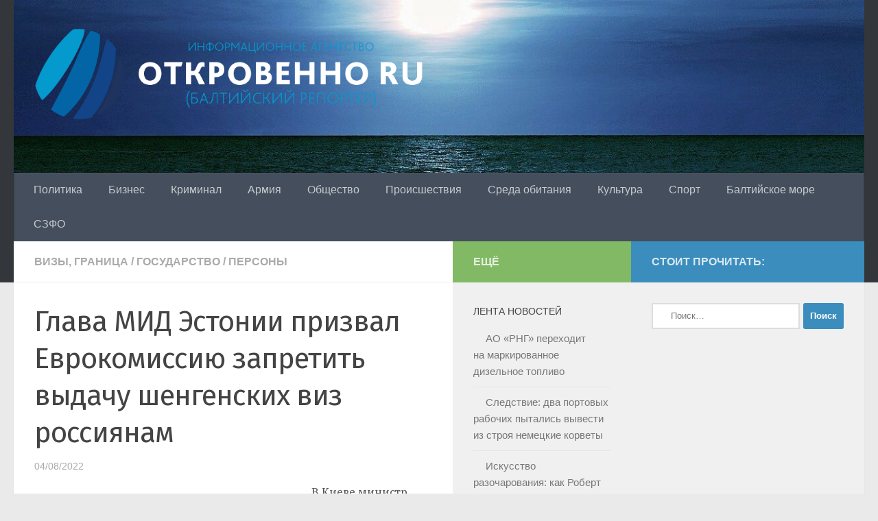

--- FILE ---
content_type: text/html; charset=UTF-8
request_url: https://balticreporter.com/politics/gosudarstvo/04082022-112203
body_size: 19346
content:
<!DOCTYPE html>
<html class="no-js" lang="ru-RU">
<head>
  <meta charset="UTF-8">
  <meta name="viewport" content="width=device-width, initial-scale=1.0">
  <link rel="profile" href="https://gmpg.org/xfn/11" />
  <link rel="pingback" href="https://balticreporter.com/xmlrpc.php">

  <meta name='robots' content='index, follow, max-image-preview:large, max-snippet:-1, max-video-preview:-1' />
	    <meta name="keywords" content="">
		
		
	
  <script>document.documentElement.className = document.documentElement.className.replace("no-js","js");</script>

	<!-- This site is optimized with the Yoast SEO Premium plugin v20.0 (Yoast SEO v26.8) - https://yoast.com/product/yoast-seo-premium-wordpress/ -->
	<title>Глава МИД Эстонии призвал Еврокомиссию запретить выдачу шенгенских виз россиянам &#8212; ИА Откровенно RU</title>
	<meta name="description" content="В Киеве министр иностранных дел Эстонии Урмас Рейнсалу призвал Еврокомиссию включить в следующий пакет санкций в отношении России запрет на выдачу" />
	<link rel="canonical" href="https://balticreporter.com/politics/gosudarstvo/04082022-112203" />
	<meta property="og:locale" content="ru_RU" />
	<meta property="og:type" content="article" />
	<meta property="og:title" content="Глава МИД Эстонии призвал Еврокомиссию запретить выдачу шенгенских виз россиянам" />
	<meta property="og:description" content="В Киеве министр иностранных дел Эстонии Урмас Рейнсалу призвал Еврокомиссию включить в следующий пакет санкций в отношении России запрет на выдачу" />
	<meta property="og:url" content="https://balticreporter.com/politics/gosudarstvo/04082022-112203" />
	<meta property="og:site_name" content="ИА Откровенно RU" />
	<meta property="article:published_time" content="2022-08-04T15:41:44+00:00" />
	<meta property="og:image" content="https://i0.wp.com/balticreporter.com/wp-content/uploads/2022/08/image-13.png?fit=624%2C324&ssl=1" />
	<meta property="og:image:width" content="624" />
	<meta property="og:image:height" content="324" />
	<meta property="og:image:type" content="image/png" />
	<meta name="author" content="admin" />
	<meta name="twitter:card" content="summary_large_image" />
	<meta name="twitter:creator" content="@BreporterRu" />
	<meta name="twitter:site" content="@BreporterRu" />
	<meta name="twitter:label1" content="Написано автором" />
	<meta name="twitter:data1" content="admin" />
	<script type="application/ld+json" class="yoast-schema-graph">{"@context":"https://schema.org","@graph":[{"@type":"Article","@id":"https://balticreporter.com/politics/gosudarstvo/04082022-112203#article","isPartOf":{"@id":"https://balticreporter.com/politics/gosudarstvo/04082022-112203"},"author":{"name":"admin","@id":"https://balticreporter.com/#/schema/person/2135752cc5912990692301a66450ff0f"},"headline":"Глава МИД Эстонии призвал Еврокомиссию запретить выдачу шенгенских виз россиянам","datePublished":"2022-08-04T15:41:44+00:00","mainEntityOfPage":{"@id":"https://balticreporter.com/politics/gosudarstvo/04082022-112203"},"wordCount":80,"publisher":{"@id":"https://balticreporter.com/#organization"},"image":{"@id":"https://balticreporter.com/politics/gosudarstvo/04082022-112203#primaryimage"},"thumbnailUrl":"https://balticreporter.com/wp-content/uploads/2022/08/image-13.png","keywords":["визы","ЕС","Россия","санкции","Эстония"],"articleSection":["Визы, граница","Государство","Персоны"],"inLanguage":"ru-RU"},{"@type":"WebPage","@id":"https://balticreporter.com/politics/gosudarstvo/04082022-112203","url":"https://balticreporter.com/politics/gosudarstvo/04082022-112203","name":"Глава МИД Эстонии призвал Еврокомиссию запретить выдачу шенгенских виз россиянам &#8212; ИА Откровенно RU","isPartOf":{"@id":"https://balticreporter.com/#website"},"primaryImageOfPage":{"@id":"https://balticreporter.com/politics/gosudarstvo/04082022-112203#primaryimage"},"image":{"@id":"https://balticreporter.com/politics/gosudarstvo/04082022-112203#primaryimage"},"thumbnailUrl":"https://balticreporter.com/wp-content/uploads/2022/08/image-13.png","datePublished":"2022-08-04T15:41:44+00:00","description":"В Киеве министр иностранных дел Эстонии Урмас Рейнсалу призвал Еврокомиссию включить в следующий пакет санкций в отношении России запрет на выдачу","breadcrumb":{"@id":"https://balticreporter.com/politics/gosudarstvo/04082022-112203#breadcrumb"},"inLanguage":"ru-RU","potentialAction":[{"@type":"ReadAction","target":["https://balticreporter.com/politics/gosudarstvo/04082022-112203"]}]},{"@type":"ImageObject","inLanguage":"ru-RU","@id":"https://balticreporter.com/politics/gosudarstvo/04082022-112203#primaryimage","url":"https://balticreporter.com/wp-content/uploads/2022/08/image-13.png","contentUrl":"https://balticreporter.com/wp-content/uploads/2022/08/image-13.png","width":624,"height":324},{"@type":"BreadcrumbList","@id":"https://balticreporter.com/politics/gosudarstvo/04082022-112203#breadcrumb","itemListElement":[{"@type":"ListItem","position":1,"name":"Home","item":"https://balticreporter.com/"},{"@type":"ListItem","position":2,"name":"Глава МИД Эстонии призвал Еврокомиссию запретить выдачу шенгенских виз россиянам"}]},{"@type":"WebSite","@id":"https://balticreporter.com/#website","url":"https://balticreporter.com/","name":"ИА Откровенно RU","description":"Новости России и стран Балтии: актуальная европейская повестка","publisher":{"@id":"https://balticreporter.com/#organization"},"alternateName":"balticreporter.com","potentialAction":[{"@type":"SearchAction","target":{"@type":"EntryPoint","urlTemplate":"https://balticreporter.com/?s={search_term_string}"},"query-input":{"@type":"PropertyValueSpecification","valueRequired":true,"valueName":"search_term_string"}}],"inLanguage":"ru-RU"},{"@type":"Organization","@id":"https://balticreporter.com/#organization","name":"balticreporter.com","url":"https://balticreporter.com/","logo":{"@type":"ImageObject","inLanguage":"ru-RU","@id":"https://balticreporter.com/#/schema/logo/image/","url":"https://i0.wp.com/balticreporter.com/wp-content/uploads/2023/01/android-chrome-512x512-1.png?fit=512%2C512&ssl=1","contentUrl":"https://i0.wp.com/balticreporter.com/wp-content/uploads/2023/01/android-chrome-512x512-1.png?fit=512%2C512&ssl=1","width":512,"height":512,"caption":"balticreporter.com"},"image":{"@id":"https://balticreporter.com/#/schema/logo/image/"},"sameAs":["https://x.com/BreporterRu"]},{"@type":"Person","@id":"https://balticreporter.com/#/schema/person/2135752cc5912990692301a66450ff0f","name":"admin","image":{"@type":"ImageObject","inLanguage":"ru-RU","@id":"https://balticreporter.com/#/schema/person/image/","url":"https://secure.gravatar.com/avatar/deeca35c9a7eae547c5f658377433612087df4ee97741a43dd9e281ce9c73742?s=96&d=mm&r=g","contentUrl":"https://secure.gravatar.com/avatar/deeca35c9a7eae547c5f658377433612087df4ee97741a43dd9e281ce9c73742?s=96&d=mm&r=g","caption":"admin"}}]}</script>
	<!-- / Yoast SEO Premium plugin. -->


<link rel="alternate" type="application/rss+xml" title="ИА Откровенно RU &raquo; Лента" href="https://balticreporter.com/feed" />
<link rel="alternate" title="oEmbed (JSON)" type="application/json+oembed" href="https://balticreporter.com/wp-json/oembed/1.0/embed?url=https%3A%2F%2Fbalticreporter.com%2Fpolitics%2Fgosudarstvo%2F04082022-112203" />
<link rel="alternate" title="oEmbed (XML)" type="text/xml+oembed" href="https://balticreporter.com/wp-json/oembed/1.0/embed?url=https%3A%2F%2Fbalticreporter.com%2Fpolitics%2Fgosudarstvo%2F04082022-112203&#038;format=xml" />
<style id='wp-img-auto-sizes-contain-inline-css'>
img:is([sizes=auto i],[sizes^="auto," i]){contain-intrinsic-size:3000px 1500px}
/*# sourceURL=wp-img-auto-sizes-contain-inline-css */
</style>
<style id='wp-emoji-styles-inline-css'>

	img.wp-smiley, img.emoji {
		display: inline !important;
		border: none !important;
		box-shadow: none !important;
		height: 1em !important;
		width: 1em !important;
		margin: 0 0.07em !important;
		vertical-align: -0.1em !important;
		background: none !important;
		padding: 0 !important;
	}
/*# sourceURL=wp-emoji-styles-inline-css */
</style>
<style id='wp-block-library-inline-css'>
:root{--wp-block-synced-color:#7a00df;--wp-block-synced-color--rgb:122,0,223;--wp-bound-block-color:var(--wp-block-synced-color);--wp-editor-canvas-background:#ddd;--wp-admin-theme-color:#007cba;--wp-admin-theme-color--rgb:0,124,186;--wp-admin-theme-color-darker-10:#006ba1;--wp-admin-theme-color-darker-10--rgb:0,107,160.5;--wp-admin-theme-color-darker-20:#005a87;--wp-admin-theme-color-darker-20--rgb:0,90,135;--wp-admin-border-width-focus:2px}@media (min-resolution:192dpi){:root{--wp-admin-border-width-focus:1.5px}}.wp-element-button{cursor:pointer}:root .has-very-light-gray-background-color{background-color:#eee}:root .has-very-dark-gray-background-color{background-color:#313131}:root .has-very-light-gray-color{color:#eee}:root .has-very-dark-gray-color{color:#313131}:root .has-vivid-green-cyan-to-vivid-cyan-blue-gradient-background{background:linear-gradient(135deg,#00d084,#0693e3)}:root .has-purple-crush-gradient-background{background:linear-gradient(135deg,#34e2e4,#4721fb 50%,#ab1dfe)}:root .has-hazy-dawn-gradient-background{background:linear-gradient(135deg,#faaca8,#dad0ec)}:root .has-subdued-olive-gradient-background{background:linear-gradient(135deg,#fafae1,#67a671)}:root .has-atomic-cream-gradient-background{background:linear-gradient(135deg,#fdd79a,#004a59)}:root .has-nightshade-gradient-background{background:linear-gradient(135deg,#330968,#31cdcf)}:root .has-midnight-gradient-background{background:linear-gradient(135deg,#020381,#2874fc)}:root{--wp--preset--font-size--normal:16px;--wp--preset--font-size--huge:42px}.has-regular-font-size{font-size:1em}.has-larger-font-size{font-size:2.625em}.has-normal-font-size{font-size:var(--wp--preset--font-size--normal)}.has-huge-font-size{font-size:var(--wp--preset--font-size--huge)}.has-text-align-center{text-align:center}.has-text-align-left{text-align:left}.has-text-align-right{text-align:right}.has-fit-text{white-space:nowrap!important}#end-resizable-editor-section{display:none}.aligncenter{clear:both}.items-justified-left{justify-content:flex-start}.items-justified-center{justify-content:center}.items-justified-right{justify-content:flex-end}.items-justified-space-between{justify-content:space-between}.screen-reader-text{border:0;clip-path:inset(50%);height:1px;margin:-1px;overflow:hidden;padding:0;position:absolute;width:1px;word-wrap:normal!important}.screen-reader-text:focus{background-color:#ddd;clip-path:none;color:#444;display:block;font-size:1em;height:auto;left:5px;line-height:normal;padding:15px 23px 14px;text-decoration:none;top:5px;width:auto;z-index:100000}html :where(.has-border-color){border-style:solid}html :where([style*=border-top-color]){border-top-style:solid}html :where([style*=border-right-color]){border-right-style:solid}html :where([style*=border-bottom-color]){border-bottom-style:solid}html :where([style*=border-left-color]){border-left-style:solid}html :where([style*=border-width]){border-style:solid}html :where([style*=border-top-width]){border-top-style:solid}html :where([style*=border-right-width]){border-right-style:solid}html :where([style*=border-bottom-width]){border-bottom-style:solid}html :where([style*=border-left-width]){border-left-style:solid}html :where(img[class*=wp-image-]){height:auto;max-width:100%}:where(figure){margin:0 0 1em}html :where(.is-position-sticky){--wp-admin--admin-bar--position-offset:var(--wp-admin--admin-bar--height,0px)}@media screen and (max-width:600px){html :where(.is-position-sticky){--wp-admin--admin-bar--position-offset:0px}}

/*# sourceURL=wp-block-library-inline-css */
</style><style id='global-styles-inline-css'>
:root{--wp--preset--aspect-ratio--square: 1;--wp--preset--aspect-ratio--4-3: 4/3;--wp--preset--aspect-ratio--3-4: 3/4;--wp--preset--aspect-ratio--3-2: 3/2;--wp--preset--aspect-ratio--2-3: 2/3;--wp--preset--aspect-ratio--16-9: 16/9;--wp--preset--aspect-ratio--9-16: 9/16;--wp--preset--color--black: #000000;--wp--preset--color--cyan-bluish-gray: #abb8c3;--wp--preset--color--white: #ffffff;--wp--preset--color--pale-pink: #f78da7;--wp--preset--color--vivid-red: #cf2e2e;--wp--preset--color--luminous-vivid-orange: #ff6900;--wp--preset--color--luminous-vivid-amber: #fcb900;--wp--preset--color--light-green-cyan: #7bdcb5;--wp--preset--color--vivid-green-cyan: #00d084;--wp--preset--color--pale-cyan-blue: #8ed1fc;--wp--preset--color--vivid-cyan-blue: #0693e3;--wp--preset--color--vivid-purple: #9b51e0;--wp--preset--gradient--vivid-cyan-blue-to-vivid-purple: linear-gradient(135deg,rgb(6,147,227) 0%,rgb(155,81,224) 100%);--wp--preset--gradient--light-green-cyan-to-vivid-green-cyan: linear-gradient(135deg,rgb(122,220,180) 0%,rgb(0,208,130) 100%);--wp--preset--gradient--luminous-vivid-amber-to-luminous-vivid-orange: linear-gradient(135deg,rgb(252,185,0) 0%,rgb(255,105,0) 100%);--wp--preset--gradient--luminous-vivid-orange-to-vivid-red: linear-gradient(135deg,rgb(255,105,0) 0%,rgb(207,46,46) 100%);--wp--preset--gradient--very-light-gray-to-cyan-bluish-gray: linear-gradient(135deg,rgb(238,238,238) 0%,rgb(169,184,195) 100%);--wp--preset--gradient--cool-to-warm-spectrum: linear-gradient(135deg,rgb(74,234,220) 0%,rgb(151,120,209) 20%,rgb(207,42,186) 40%,rgb(238,44,130) 60%,rgb(251,105,98) 80%,rgb(254,248,76) 100%);--wp--preset--gradient--blush-light-purple: linear-gradient(135deg,rgb(255,206,236) 0%,rgb(152,150,240) 100%);--wp--preset--gradient--blush-bordeaux: linear-gradient(135deg,rgb(254,205,165) 0%,rgb(254,45,45) 50%,rgb(107,0,62) 100%);--wp--preset--gradient--luminous-dusk: linear-gradient(135deg,rgb(255,203,112) 0%,rgb(199,81,192) 50%,rgb(65,88,208) 100%);--wp--preset--gradient--pale-ocean: linear-gradient(135deg,rgb(255,245,203) 0%,rgb(182,227,212) 50%,rgb(51,167,181) 100%);--wp--preset--gradient--electric-grass: linear-gradient(135deg,rgb(202,248,128) 0%,rgb(113,206,126) 100%);--wp--preset--gradient--midnight: linear-gradient(135deg,rgb(2,3,129) 0%,rgb(40,116,252) 100%);--wp--preset--font-size--small: 13px;--wp--preset--font-size--medium: 20px;--wp--preset--font-size--large: 36px;--wp--preset--font-size--x-large: 42px;--wp--preset--spacing--20: 0.44rem;--wp--preset--spacing--30: 0.67rem;--wp--preset--spacing--40: 1rem;--wp--preset--spacing--50: 1.5rem;--wp--preset--spacing--60: 2.25rem;--wp--preset--spacing--70: 3.38rem;--wp--preset--spacing--80: 5.06rem;--wp--preset--shadow--natural: 6px 6px 9px rgba(0, 0, 0, 0.2);--wp--preset--shadow--deep: 12px 12px 50px rgba(0, 0, 0, 0.4);--wp--preset--shadow--sharp: 6px 6px 0px rgba(0, 0, 0, 0.2);--wp--preset--shadow--outlined: 6px 6px 0px -3px rgb(255, 255, 255), 6px 6px rgb(0, 0, 0);--wp--preset--shadow--crisp: 6px 6px 0px rgb(0, 0, 0);}:where(.is-layout-flex){gap: 0.5em;}:where(.is-layout-grid){gap: 0.5em;}body .is-layout-flex{display: flex;}.is-layout-flex{flex-wrap: wrap;align-items: center;}.is-layout-flex > :is(*, div){margin: 0;}body .is-layout-grid{display: grid;}.is-layout-grid > :is(*, div){margin: 0;}:where(.wp-block-columns.is-layout-flex){gap: 2em;}:where(.wp-block-columns.is-layout-grid){gap: 2em;}:where(.wp-block-post-template.is-layout-flex){gap: 1.25em;}:where(.wp-block-post-template.is-layout-grid){gap: 1.25em;}.has-black-color{color: var(--wp--preset--color--black) !important;}.has-cyan-bluish-gray-color{color: var(--wp--preset--color--cyan-bluish-gray) !important;}.has-white-color{color: var(--wp--preset--color--white) !important;}.has-pale-pink-color{color: var(--wp--preset--color--pale-pink) !important;}.has-vivid-red-color{color: var(--wp--preset--color--vivid-red) !important;}.has-luminous-vivid-orange-color{color: var(--wp--preset--color--luminous-vivid-orange) !important;}.has-luminous-vivid-amber-color{color: var(--wp--preset--color--luminous-vivid-amber) !important;}.has-light-green-cyan-color{color: var(--wp--preset--color--light-green-cyan) !important;}.has-vivid-green-cyan-color{color: var(--wp--preset--color--vivid-green-cyan) !important;}.has-pale-cyan-blue-color{color: var(--wp--preset--color--pale-cyan-blue) !important;}.has-vivid-cyan-blue-color{color: var(--wp--preset--color--vivid-cyan-blue) !important;}.has-vivid-purple-color{color: var(--wp--preset--color--vivid-purple) !important;}.has-black-background-color{background-color: var(--wp--preset--color--black) !important;}.has-cyan-bluish-gray-background-color{background-color: var(--wp--preset--color--cyan-bluish-gray) !important;}.has-white-background-color{background-color: var(--wp--preset--color--white) !important;}.has-pale-pink-background-color{background-color: var(--wp--preset--color--pale-pink) !important;}.has-vivid-red-background-color{background-color: var(--wp--preset--color--vivid-red) !important;}.has-luminous-vivid-orange-background-color{background-color: var(--wp--preset--color--luminous-vivid-orange) !important;}.has-luminous-vivid-amber-background-color{background-color: var(--wp--preset--color--luminous-vivid-amber) !important;}.has-light-green-cyan-background-color{background-color: var(--wp--preset--color--light-green-cyan) !important;}.has-vivid-green-cyan-background-color{background-color: var(--wp--preset--color--vivid-green-cyan) !important;}.has-pale-cyan-blue-background-color{background-color: var(--wp--preset--color--pale-cyan-blue) !important;}.has-vivid-cyan-blue-background-color{background-color: var(--wp--preset--color--vivid-cyan-blue) !important;}.has-vivid-purple-background-color{background-color: var(--wp--preset--color--vivid-purple) !important;}.has-black-border-color{border-color: var(--wp--preset--color--black) !important;}.has-cyan-bluish-gray-border-color{border-color: var(--wp--preset--color--cyan-bluish-gray) !important;}.has-white-border-color{border-color: var(--wp--preset--color--white) !important;}.has-pale-pink-border-color{border-color: var(--wp--preset--color--pale-pink) !important;}.has-vivid-red-border-color{border-color: var(--wp--preset--color--vivid-red) !important;}.has-luminous-vivid-orange-border-color{border-color: var(--wp--preset--color--luminous-vivid-orange) !important;}.has-luminous-vivid-amber-border-color{border-color: var(--wp--preset--color--luminous-vivid-amber) !important;}.has-light-green-cyan-border-color{border-color: var(--wp--preset--color--light-green-cyan) !important;}.has-vivid-green-cyan-border-color{border-color: var(--wp--preset--color--vivid-green-cyan) !important;}.has-pale-cyan-blue-border-color{border-color: var(--wp--preset--color--pale-cyan-blue) !important;}.has-vivid-cyan-blue-border-color{border-color: var(--wp--preset--color--vivid-cyan-blue) !important;}.has-vivid-purple-border-color{border-color: var(--wp--preset--color--vivid-purple) !important;}.has-vivid-cyan-blue-to-vivid-purple-gradient-background{background: var(--wp--preset--gradient--vivid-cyan-blue-to-vivid-purple) !important;}.has-light-green-cyan-to-vivid-green-cyan-gradient-background{background: var(--wp--preset--gradient--light-green-cyan-to-vivid-green-cyan) !important;}.has-luminous-vivid-amber-to-luminous-vivid-orange-gradient-background{background: var(--wp--preset--gradient--luminous-vivid-amber-to-luminous-vivid-orange) !important;}.has-luminous-vivid-orange-to-vivid-red-gradient-background{background: var(--wp--preset--gradient--luminous-vivid-orange-to-vivid-red) !important;}.has-very-light-gray-to-cyan-bluish-gray-gradient-background{background: var(--wp--preset--gradient--very-light-gray-to-cyan-bluish-gray) !important;}.has-cool-to-warm-spectrum-gradient-background{background: var(--wp--preset--gradient--cool-to-warm-spectrum) !important;}.has-blush-light-purple-gradient-background{background: var(--wp--preset--gradient--blush-light-purple) !important;}.has-blush-bordeaux-gradient-background{background: var(--wp--preset--gradient--blush-bordeaux) !important;}.has-luminous-dusk-gradient-background{background: var(--wp--preset--gradient--luminous-dusk) !important;}.has-pale-ocean-gradient-background{background: var(--wp--preset--gradient--pale-ocean) !important;}.has-electric-grass-gradient-background{background: var(--wp--preset--gradient--electric-grass) !important;}.has-midnight-gradient-background{background: var(--wp--preset--gradient--midnight) !important;}.has-small-font-size{font-size: var(--wp--preset--font-size--small) !important;}.has-medium-font-size{font-size: var(--wp--preset--font-size--medium) !important;}.has-large-font-size{font-size: var(--wp--preset--font-size--large) !important;}.has-x-large-font-size{font-size: var(--wp--preset--font-size--x-large) !important;}
/*# sourceURL=global-styles-inline-css */
</style>

<style id='classic-theme-styles-inline-css'>
/*! This file is auto-generated */
.wp-block-button__link{color:#fff;background-color:#32373c;border-radius:9999px;box-shadow:none;text-decoration:none;padding:calc(.667em + 2px) calc(1.333em + 2px);font-size:1.125em}.wp-block-file__button{background:#32373c;color:#fff;text-decoration:none}
/*# sourceURL=/wp-includes/css/classic-themes.min.css */
</style>
<link rel='stylesheet' id='gn-frontend-gnfollow-style-css' href='https://balticreporter.com/wp-content/plugins/gn-publisher/assets/css/gn-frontend-gnfollow.min.css?ver=1.5.26' media='all' />
<link rel='stylesheet' id='hueman-main-style-css' href='https://balticreporter.com/wp-content/themes/hueman/assets/front/css/main.min.css?ver=3.7.27' media='all' />
<style id='hueman-main-style-inline-css'>
body { font-family:Arial, sans-serif;font-size:1.00rem }@media only screen and (min-width: 720px) {
        .nav > li { font-size:1.00rem; }
      }.container-inner { max-width: 1440px; }::selection { background-color: #3b8dbd; }
::-moz-selection { background-color: #3b8dbd; }a,a>span.hu-external::after,.themeform label .required,#flexslider-featured .flex-direction-nav .flex-next:hover,#flexslider-featured .flex-direction-nav .flex-prev:hover,.post-hover:hover .post-title a,.post-title a:hover,.sidebar.s1 .post-nav li a:hover i,.content .post-nav li a:hover i,.post-related a:hover,.sidebar.s1 .widget_rss ul li a,#footer .widget_rss ul li a,.sidebar.s1 .widget_calendar a,#footer .widget_calendar a,.sidebar.s1 .alx-tab .tab-item-category a,.sidebar.s1 .alx-posts .post-item-category a,.sidebar.s1 .alx-tab li:hover .tab-item-title a,.sidebar.s1 .alx-tab li:hover .tab-item-comment a,.sidebar.s1 .alx-posts li:hover .post-item-title a,#footer .alx-tab .tab-item-category a,#footer .alx-posts .post-item-category a,#footer .alx-tab li:hover .tab-item-title a,#footer .alx-tab li:hover .tab-item-comment a,#footer .alx-posts li:hover .post-item-title a,.comment-tabs li.active a,.comment-awaiting-moderation,.child-menu a:hover,.child-menu .current_page_item > a,.wp-pagenavi a{ color: #3b8dbd; }input[type="submit"],.themeform button[type="submit"],.sidebar.s1 .sidebar-top,.sidebar.s1 .sidebar-toggle,#flexslider-featured .flex-control-nav li a.flex-active,.post-tags a:hover,.sidebar.s1 .widget_calendar caption,#footer .widget_calendar caption,.author-bio .bio-avatar:after,.commentlist li.bypostauthor > .comment-body:after,.commentlist li.comment-author-admin > .comment-body:after{ background-color: #3b8dbd; }.post-format .format-container { border-color: #3b8dbd; }.sidebar.s1 .alx-tabs-nav li.active a,#footer .alx-tabs-nav li.active a,.comment-tabs li.active a,.wp-pagenavi a:hover,.wp-pagenavi a:active,.wp-pagenavi span.current{ border-bottom-color: #3b8dbd!important; }.sidebar.s2 .post-nav li a:hover i,
.sidebar.s2 .widget_rss ul li a,
.sidebar.s2 .widget_calendar a,
.sidebar.s2 .alx-tab .tab-item-category a,
.sidebar.s2 .alx-posts .post-item-category a,
.sidebar.s2 .alx-tab li:hover .tab-item-title a,
.sidebar.s2 .alx-tab li:hover .tab-item-comment a,
.sidebar.s2 .alx-posts li:hover .post-item-title a { color: #82b965; }
.sidebar.s2 .sidebar-top,.sidebar.s2 .sidebar-toggle,.post-comments,.jp-play-bar,.jp-volume-bar-value,.sidebar.s2 .widget_calendar caption{ background-color: #82b965; }.sidebar.s2 .alx-tabs-nav li.active a { border-bottom-color: #82b965; }
.post-comments::before { border-right-color: #82b965; }
      .search-expand,
              #nav-topbar.nav-container { background-color: #26272b}@media only screen and (min-width: 720px) {
                #nav-topbar .nav ul { background-color: #26272b; }
              }.is-scrolled #header .nav-container.desktop-sticky,
              .is-scrolled #header .search-expand { background-color: #26272b; background-color: rgba(38,39,43,0.90) }.is-scrolled .topbar-transparent #nav-topbar.desktop-sticky .nav ul { background-color: #26272b; background-color: rgba(38,39,43,0.95) }#header { background-color: #33363b; }
@media only screen and (min-width: 720px) {
  #nav-header .nav ul { background-color: #33363b; }
}
        #header #nav-mobile { background-color: #33363b; }.is-scrolled #header #nav-mobile { background-color: #33363b; background-color: rgba(51,54,59,0.90) }#nav-header.nav-container, #main-header-search .search-expand { background-color: ; }
@media only screen and (min-width: 720px) {
  #nav-header .nav ul { background-color: ; }
}
        .site-title a img { max-height: 110px; }body { background-color: #eaeaea; }
/*# sourceURL=hueman-main-style-inline-css */
</style>
<script src="https://balticreporter.com/wp-includes/js/jquery/jquery.min.js?ver=3.7.1" id="jquery-core-js"></script>
<script src="https://balticreporter.com/wp-includes/js/jquery/jquery-migrate.min.js?ver=3.4.1" id="jquery-migrate-js"></script>
<script src="https://balticreporter.com/wp-content/plugins/wp-hide-post/public/js/wp-hide-post-public.js?ver=2.0.10" id="wp-hide-post-js"></script>
<script src="https://balticreporter.com/wp-content/themes/hueman/assets/front/js/libs/mobile-detect.min.js?ver=3.7.27" id="mobile-detect-js" defer></script>
<link rel="https://api.w.org/" href="https://balticreporter.com/wp-json/" /><link rel="alternate" title="JSON" type="application/json" href="https://balticreporter.com/wp-json/wp/v2/posts/112203" /><link rel="EditURI" type="application/rsd+xml" title="RSD" href="https://balticreporter.com/xmlrpc.php?rsd" />
<meta name="generator" content="WordPress 6.9" />
<link rel='shortlink' href='https://balticreporter.com/?p=112203' />
<link rel='stylesheet' id='thb-google-fonts-css' href='https://fonts.googleapis.com/css?family=Fira+Sans%3Aregular%2C500%2C600%2C700%7COpen+Sans%3Aregular%2C500%2C600%2C700&subset=cyrillic%2Ccyrillic-ext&display=swap&ver=1.6.9' type='text/css' media='all' />

<meta name="zen-verification" content="3x7iMPdigojLETUxln4ausKgroXBEz1sNytvboCpVeRAlYUNtdlD08LQmeDkwtPE" /><link rel="apple-touch-icon" sizes="180x180" href="/wp-content/uploads/fbrfg/apple-touch-icon.png?v=00a2Oz9qxY">
<link rel="icon" type="image/png" sizes="32x32" href="/wp-content/uploads/fbrfg/favicon-32x32.png?v=00a2Oz9qxY">
<link rel="icon" type="image/png" sizes="16x16" href="/wp-content/uploads/fbrfg/favicon-16x16.png?v=00a2Oz9qxY">
<link rel="manifest" href="/wp-content/uploads/fbrfg/site.webmanifest?v=00a2Oz9qxY">
<link rel="mask-icon" href="/wp-content/uploads/fbrfg/safari-pinned-tab.svg?v=00a2Oz9qxY" color="#5bbad5">
<link rel="shortcut icon" href="/wp-content/uploads/fbrfg/favicon.ico?v=00a2Oz9qxY">
<meta name="apple-mobile-web-app-title" content="ИА Откровенно RU">
<meta name="application-name" content="ИА Откровенно RU">
<meta name="msapplication-TileColor" content="#b91d47">
<meta name="msapplication-config" content="/wp-content/uploads/fbrfg/browserconfig.xml?v=00a2Oz9qxY">
<meta name="theme-color" content="#ffffff">    <link rel="preload" as="font" type="font/woff2" href="https://balticreporter.com/wp-content/themes/hueman/assets/front/webfonts/fa-brands-400.woff2?v=5.15.2" crossorigin="anonymous"/>
    <link rel="preload" as="font" type="font/woff2" href="https://balticreporter.com/wp-content/themes/hueman/assets/front/webfonts/fa-regular-400.woff2?v=5.15.2" crossorigin="anonymous"/>
    <link rel="preload" as="font" type="font/woff2" href="https://balticreporter.com/wp-content/themes/hueman/assets/front/webfonts/fa-solid-900.woff2?v=5.15.2" crossorigin="anonymous"/>
  <!--[if lt IE 9]>
<script src="https://balticreporter.com/wp-content/themes/hueman/assets/front/js/ie/html5shiv-printshiv.min.js"></script>
<script src="https://balticreporter.com/wp-content/themes/hueman/assets/front/js/ie/selectivizr.js"></script>
<![endif]-->
		<style id="wp-custom-css">
			/*
Представляем вашему вниманию раздел,
посвящённый пользовательским таблицам
CSS!

Подробную информацию о возможностях
этого средства см. на сайте http://wp.me/PEmnE-Bt.
*/
@import  "https://fonts.googleapis.com/css?family=Fira+Sans:300,300i,400,400i,500,500i,700,700i|PT+Serif:300,300i,400,400i,500,500i,700,700i|Roboto:300,300i,400,400i,500,500i,700,700i,900,900i|Playfair+Display:300,400,400italic,500,600,700,900&subset=cyrillic";

.entry p, .entry dd {
   font-family: PT Serif, Arial, sans-serif;
	font-size:17px;
	    line-height: 1.42857143;
color: #545353;
}

.single .post-title {
	font-family:Fira Sans, Playfair Display, Roboto, Arial, sans-serif;
	font-weight:400;
	line-height:1.3em;
}

.entry a {
	text-decoration: underline;
	/* background-color: #F0F9F9; */
	color: #019cdb;
}

.entry a:hover {
		background-color: #fcfcfc;
}

.entry {
	color: #333;
}

.site-title a img {
	max-height: 136px;
}

.page-title marquee a {
	color: #059ACE;
}

#header .pad {
    padding-top: 0px;
    padding-bottom: 0px;
}

.pad {
    padding: 10px 30px 10px;
}

#header-ads {
    float: right;
    margin-top: 30px;
}

.entry p b, .entry p strong {
font-weight:600;	
}

.wp-block-image figcaption {
    margin-top: .1em;
    margin-bottom: .1em;
    font-size: 11px;
}		</style>
		</head>

<body class="wp-singular post-template-default single single-post postid-112203 single-format-standard wp-custom-logo wp-embed-responsive wp-theme-hueman col-3cl full-width mobile-sidebar-hide-s2 header-desktop-sticky header-mobile-sticky hu-fa-not-loaded hueman-3-7-27 chrome">
<script>
  (function(i,s,o,g,r,a,m){i['GoogleAnalyticsObject']=r;i[r]=i[r]||function(){
  (i[r].q=i[r].q||[]).push(arguments)},i[r].l=1*new Date();a=s.createElement(o),
  m=s.getElementsByTagName(o)[0];a.async=1;a.src=g;m.parentNode.insertBefore(a,m)
  })(window,document,'script','https://www.google-analytics.com/analytics.js','ga');

  ga('create', 'UA-102279836-1', 'auto');
  ga('send', 'pageview');

</script>

<!-- Yandex.Metrika counter --><script type="text/javascript"> (function (d, w, c) { (w[c] = w[c] || []).push(function() { try { w.yaCounter15944815 = new Ya.Metrika({ id:15944815, clickmap:true, trackLinks:true, accurateTrackBounce:true, webvisor:true }); } catch(e) { } }); var n = d.getElementsByTagName("script")[0], s = d.createElement("script"), f = function () { n.parentNode.insertBefore(s, n); }; s.type = "text/javascript"; s.async = true; s.src = "https://mc.yandex.ru/metrika/watch.js"; if (w.opera == "[object Opera]") { d.addEventListener("DOMContentLoaded", f, false); } else { f(); } })(document, window, "yandex_metrika_callbacks");</script><noscript><div><img src="https://mc.yandex.ru/watch/15944815" style="position:absolute; left:-9999px;" alt="" /></div></noscript><!-- /Yandex.Metrika counter --><div id="wrapper">
  <a class="screen-reader-text skip-link" href="#content">Перейти к содержимому</a>
  
  <header id="header" class="main-menu-mobile-on one-mobile-menu main_menu header-ads-desktop  topbar-transparent has-header-img">
        <nav class="nav-container group mobile-menu mobile-sticky " id="nav-mobile" data-menu-id="header-1">
  <div class="mobile-title-logo-in-header"><p class="site-title">                  <a class="custom-logo-link" href="https://balticreporter.com/" rel="home" title="ИА Откровенно RU | Главная страница"><img src="https://balticreporter.com/wp-content/uploads/2020/12/br-logo-2020.png" alt="ИА Откровенно RU" width="755" height="180"/></a>                </p></div>
        
                    <!-- <div class="ham__navbar-toggler collapsed" aria-expanded="false">
          <div class="ham__navbar-span-wrapper">
            <span class="ham-toggler-menu__span"></span>
          </div>
        </div> -->
        <button class="ham__navbar-toggler-two collapsed" title="Menu" aria-expanded="false">
          <span class="ham__navbar-span-wrapper">
            <span class="line line-1"></span>
            <span class="line line-2"></span>
            <span class="line line-3"></span>
          </span>
        </button>
            
      <div class="nav-text"></div>
      <div class="nav-wrap container">
                  <ul class="nav container-inner group mobile-search">
                            <li>
                  <form role="search" method="get" class="search-form" action="https://balticreporter.com/">
				<label>
					<span class="screen-reader-text">Найти:</span>
					<input type="search" class="search-field" placeholder="Поиск&hellip;" value="" name="s" />
				</label>
				<input type="submit" class="search-submit" value="Поиск" />
			</form>                </li>
                      </ul>
                <ul id="menu-nav-menu" class="nav container-inner group"><li id="menu-item-23153" class="menu-item menu-item-type-taxonomy menu-item-object-category current-post-ancestor menu-item-has-children menu-item-23153"><a href="https://balticreporter.com/category/politics">Политика</a>
<ul class="sub-menu">
	<li id="menu-item-23186" class="menu-item menu-item-type-taxonomy menu-item-object-category current-post-ancestor current-menu-parent current-post-parent menu-item-23186"><a href="https://balticreporter.com/category/politics/gosudarstvo">Государство</a></li>
	<li id="menu-item-23154" class="menu-item menu-item-type-taxonomy menu-item-object-category menu-item-23154"><a href="https://balticreporter.com/category/politics/oon">ООН</a></li>
	<li id="menu-item-23185" class="menu-item menu-item-type-taxonomy menu-item-object-category menu-item-23185"><a href="https://balticreporter.com/category/politics/mezhdunarodnye-otnosheniya">Международные отношения</a></li>
	<li id="menu-item-23155" class="menu-item menu-item-type-taxonomy menu-item-object-category current-post-ancestor current-menu-parent current-post-parent menu-item-23155"><a href="https://balticreporter.com/category/politics/persony">Персоны</a></li>
</ul>
</li>
<li id="menu-item-23101" class="menu-item menu-item-type-taxonomy menu-item-object-category menu-item-has-children menu-item-23101"><a href="https://balticreporter.com/category/business">Бизнес</a>
<ul class="sub-menu">
	<li id="menu-item-23102" class="menu-item menu-item-type-taxonomy menu-item-object-category menu-item-23102"><a href="https://balticreporter.com/category/business/apk">АПК</a></li>
	<li id="menu-item-23103" class="menu-item menu-item-type-taxonomy menu-item-object-category menu-item-23103"><a href="https://balticreporter.com/category/business/vvp">ВВП</a></li>
	<li id="menu-item-23104" class="menu-item menu-item-type-taxonomy menu-item-object-category menu-item-23104"><a href="https://balticreporter.com/category/business/ved">ВЭД</a></li>
	<li id="menu-item-23105" class="menu-item menu-item-type-taxonomy menu-item-object-category menu-item-has-children menu-item-23105"><a href="https://balticreporter.com/category/business/dengi-business">Деньги</a>
	<ul class="sub-menu">
		<li id="menu-item-23106" class="menu-item menu-item-type-taxonomy menu-item-object-category menu-item-23106"><a href="https://balticreporter.com/category/business/dengi-business/banki">Банки</a></li>
		<li id="menu-item-23107" class="menu-item menu-item-type-taxonomy menu-item-object-category menu-item-23107"><a href="https://balticreporter.com/category/business/dengi-business/valyuta">Валюта</a></li>
		<li id="menu-item-23108" class="menu-item menu-item-type-taxonomy menu-item-object-category menu-item-23108"><a href="https://balticreporter.com/category/business/dengi-business/narusheniya">Нарушения</a></li>
	</ul>
</li>
	<li id="menu-item-23109" class="menu-item menu-item-type-taxonomy menu-item-object-category menu-item-23109"><a href="https://balticreporter.com/category/business/zemelnye-otnosheniya">Земельные отношения</a></li>
	<li id="menu-item-23110" class="menu-item menu-item-type-taxonomy menu-item-object-category menu-item-23110"><a href="https://balticreporter.com/category/business/innovacii">Инновации</a></li>
	<li id="menu-item-23111" class="menu-item menu-item-type-taxonomy menu-item-object-category menu-item-23111"><a href="https://balticreporter.com/category/business/krizis">Кризис</a></li>
	<li id="menu-item-23167" class="menu-item menu-item-type-taxonomy menu-item-object-category menu-item-23167"><a href="https://balticreporter.com/category/business/porty">Порты</a></li>
	<li id="menu-item-23168" class="menu-item menu-item-type-taxonomy menu-item-object-category menu-item-23168"><a href="https://balticreporter.com/category/business/strojindustriya">Стройиндустрия</a></li>
	<li id="menu-item-23169" class="menu-item menu-item-type-taxonomy menu-item-object-category menu-item-23169"><a href="https://balticreporter.com/category/business/tamozhnya">Таможня</a></li>
	<li id="menu-item-23170" class="menu-item menu-item-type-taxonomy menu-item-object-category menu-item-23170"><a href="https://balticreporter.com/category/business/torgovlya">Торговля</a></li>
	<li id="menu-item-23171" class="menu-item menu-item-type-taxonomy menu-item-object-category menu-item-23171"><a href="https://balticreporter.com/category/business/transport">Транспорт</a></li>
	<li id="menu-item-23172" class="menu-item menu-item-type-taxonomy menu-item-object-category menu-item-23172"><a href="https://balticreporter.com/category/business/turizm">Туризм</a></li>
	<li id="menu-item-23173" class="menu-item menu-item-type-taxonomy menu-item-object-category menu-item-23173"><a href="https://balticreporter.com/category/business/energetika-business">Энергетика</a></li>
</ul>
</li>
<li id="menu-item-23113" class="menu-item menu-item-type-taxonomy menu-item-object-category menu-item-has-children menu-item-23113"><a href="https://balticreporter.com/category/crimes">Криминал</a>
<ul class="sub-menu">
	<li id="menu-item-23114" class="menu-item menu-item-type-taxonomy menu-item-object-category menu-item-23114"><a href="https://balticreporter.com/category/crimes/zona">Зона</a></li>
	<li id="menu-item-23115" class="menu-item menu-item-type-taxonomy menu-item-object-category menu-item-23115"><a href="https://balticreporter.com/category/crimes/internet">Интернет</a></li>
	<li id="menu-item-23116" class="menu-item menu-item-type-taxonomy menu-item-object-category menu-item-23116"><a href="https://balticreporter.com/category/crimes/krazhi">Кражи</a></li>
	<li id="menu-item-23117" class="menu-item menu-item-type-taxonomy menu-item-object-category menu-item-23117"><a href="https://balticreporter.com/category/crimes/narkotiki-crimes">Наркотики</a></li>
	<li id="menu-item-23176" class="menu-item menu-item-type-taxonomy menu-item-object-category menu-item-23176"><a href="https://balticreporter.com/category/crimes/pravo">Право</a></li>
	<li id="menu-item-23177" class="menu-item menu-item-type-taxonomy menu-item-object-category menu-item-23177"><a href="https://balticreporter.com/category/crimes/prostituciya">Проституция</a></li>
	<li id="menu-item-23178" class="menu-item menu-item-type-taxonomy menu-item-object-category menu-item-23178"><a href="https://balticreporter.com/category/crimes/siloviki">Силовики</a></li>
	<li id="menu-item-23179" class="menu-item menu-item-type-taxonomy menu-item-object-category menu-item-23179"><a href="https://balticreporter.com/category/crimes/sud-crimes">Суд</a></li>
	<li id="menu-item-23180" class="menu-item menu-item-type-taxonomy menu-item-object-category menu-item-23180"><a href="https://balticreporter.com/category/crimes/terrorizm">Терроризм</a></li>
</ul>
</li>
<li id="menu-item-23095" class="menu-item menu-item-type-taxonomy menu-item-object-category menu-item-has-children menu-item-23095"><a href="https://balticreporter.com/category/army">Армия</a>
<ul class="sub-menu">
	<li id="menu-item-23096" class="menu-item menu-item-type-taxonomy menu-item-object-category menu-item-23096"><a href="https://balticreporter.com/category/army/kadry">Кадры</a></li>
	<li id="menu-item-23174" class="menu-item menu-item-type-taxonomy menu-item-object-category menu-item-23174"><a href="https://balticreporter.com/category/army/oruzhie">Оружие</a></li>
	<li id="menu-item-23097" class="menu-item menu-item-type-taxonomy menu-item-object-category menu-item-23097"><a href="https://balticreporter.com/category/army/nato">НАТО</a></li>
	<li id="menu-item-23175" class="menu-item menu-item-type-taxonomy menu-item-object-category menu-item-23175"><a href="https://balticreporter.com/category/army/sotrudnichestvo">Сотрудничество</a></li>
</ul>
</li>
<li id="menu-item-23145" class="menu-item menu-item-type-taxonomy menu-item-object-category current-post-ancestor menu-item-has-children menu-item-23145"><a href="https://balticreporter.com/category/society">Общество</a>
<ul class="sub-menu">
	<li id="menu-item-23146" class="menu-item menu-item-type-taxonomy menu-item-object-category menu-item-23146"><a href="https://balticreporter.com/category/society/nauka-texnologii">Наука, технологии</a></li>
	<li id="menu-item-23147" class="menu-item menu-item-type-taxonomy menu-item-object-category menu-item-23147"><a href="https://balticreporter.com/category/society/obrazovanie-society">Образование</a></li>
	<li id="menu-item-23148" class="menu-item menu-item-type-taxonomy menu-item-object-category menu-item-23148"><a href="https://balticreporter.com/category/society/prava-i-svobody">Права и свободы</a></li>
	<li id="menu-item-23149" class="menu-item menu-item-type-taxonomy menu-item-object-category menu-item-23149"><a href="https://balticreporter.com/category/society/rabota-society">Работа</a></li>
	<li id="menu-item-23150" class="menu-item menu-item-type-taxonomy menu-item-object-category menu-item-23150"><a href="https://balticreporter.com/category/society/religiya">Религия</a></li>
	<li id="menu-item-23151" class="menu-item menu-item-type-taxonomy menu-item-object-category menu-item-23151"><a href="https://balticreporter.com/category/society/smi">СМИ</a></li>
	<li id="menu-item-23152" class="menu-item menu-item-type-taxonomy menu-item-object-category menu-item-23152"><a href="https://balticreporter.com/category/society/uroven-zhizni">Уровень жизни</a></li>
</ul>
</li>
<li id="menu-item-23156" class="menu-item menu-item-type-taxonomy menu-item-object-category menu-item-has-children menu-item-23156"><a href="https://balticreporter.com/category/proisshestviya">Происшествия</a>
<ul class="sub-menu">
	<li id="menu-item-23187" class="menu-item menu-item-type-taxonomy menu-item-object-category menu-item-23187"><a href="https://balticreporter.com/category/proisshestviya/dtp">ДТП</a></li>
	<li id="menu-item-23181" class="menu-item menu-item-type-taxonomy menu-item-object-category menu-item-23181"><a href="https://balticreporter.com/category/crimes/chp">ЧП</a></li>
	<li id="menu-item-23189" class="menu-item menu-item-type-taxonomy menu-item-object-category menu-item-23189"><a href="https://balticreporter.com/category/proisshestviya/avarii">Аварии</a></li>
	<li id="menu-item-23188" class="menu-item menu-item-type-taxonomy menu-item-object-category menu-item-23188"><a href="https://balticreporter.com/category/proisshestviya/nepoznannoe">Непознанное</a></li>
</ul>
</li>
<li id="menu-item-23164" class="menu-item menu-item-type-taxonomy menu-item-object-category menu-item-has-children menu-item-23164"><a href="https://balticreporter.com/category/ecology/sreda-obitaniya">Среда обитания</a>
<ul class="sub-menu">
	<li id="menu-item-23163" class="menu-item menu-item-type-taxonomy menu-item-object-category menu-item-23163"><a href="https://balticreporter.com/category/ecology">Экология</a></li>
	<li id="menu-item-23165" class="menu-item menu-item-type-taxonomy menu-item-object-category menu-item-23165"><a href="https://balticreporter.com/category/ecology/utilizaciya">Утилизация</a></li>
	<li id="menu-item-23166" class="menu-item menu-item-type-taxonomy menu-item-object-category menu-item-23166"><a href="https://balticreporter.com/category/business/nedra">Недра</a></li>
</ul>
</li>
<li id="menu-item-23118" class="menu-item menu-item-type-taxonomy menu-item-object-category menu-item-has-children menu-item-23118"><a href="https://balticreporter.com/category/arts">Культура</a>
<ul class="sub-menu">
	<li id="menu-item-23119" class="menu-item menu-item-type-taxonomy menu-item-object-category menu-item-23119"><a href="https://balticreporter.com/category/arts/arxeologiya-istoriya">Археология, история</a></li>
	<li id="menu-item-23120" class="menu-item menu-item-type-taxonomy menu-item-object-category menu-item-23120"><a href="https://balticreporter.com/category/arts/dosug-arts">Досуг</a></li>
	<li id="menu-item-23121" class="menu-item menu-item-type-taxonomy menu-item-object-category menu-item-23121"><a href="https://balticreporter.com/category/arts/zoopark">Зоопарк</a></li>
	<li id="menu-item-23122" class="menu-item menu-item-type-taxonomy menu-item-object-category menu-item-23122"><a href="https://balticreporter.com/category/arts/kinematograf">Кинематограф</a></li>
	<li id="menu-item-23123" class="menu-item menu-item-type-taxonomy menu-item-object-category menu-item-23123"><a href="https://balticreporter.com/category/arts/koncerty">Концерты</a></li>
	<li id="menu-item-23183" class="menu-item menu-item-type-taxonomy menu-item-object-category menu-item-23183"><a href="https://balticreporter.com/category/arts/festivali">Фестивали</a></li>
	<li id="menu-item-23124" class="menu-item menu-item-type-taxonomy menu-item-object-category menu-item-23124"><a href="https://balticreporter.com/category/arts/lyudi">Люди</a></li>
	<li id="menu-item-23182" class="menu-item menu-item-type-taxonomy menu-item-object-category menu-item-23182"><a href="https://balticreporter.com/category/arts/tradicii">Традиции</a></li>
</ul>
</li>
<li id="menu-item-23158" class="menu-item menu-item-type-taxonomy menu-item-object-category menu-item-has-children menu-item-23158"><a href="https://balticreporter.com/category/sport">Спорт</a>
<ul class="sub-menu">
	<li id="menu-item-23159" class="menu-item menu-item-type-taxonomy menu-item-object-category menu-item-23159"><a href="https://balticreporter.com/category/sport/olimpijskie-igry">Олимпийские игры</a></li>
	<li id="menu-item-23161" class="menu-item menu-item-type-taxonomy menu-item-object-category menu-item-23161"><a href="https://balticreporter.com/category/sport/futbol">Футбол</a></li>
	<li id="menu-item-23193" class="menu-item menu-item-type-taxonomy menu-item-object-category menu-item-23193"><a href="https://balticreporter.com/category/sport/basketbol">Баскетбол</a></li>
	<li id="menu-item-23195" class="menu-item menu-item-type-taxonomy menu-item-object-category menu-item-23195"><a href="https://balticreporter.com/category/sport/volejbol">Волейбол</a></li>
	<li id="menu-item-23197" class="menu-item menu-item-type-taxonomy menu-item-object-category menu-item-23197"><a href="https://balticreporter.com/category/sport/motosport">Мотоспорт</a></li>
</ul>
</li>
<li id="menu-item-23190" class="menu-item menu-item-type-taxonomy menu-item-object-category menu-item-has-children menu-item-23190"><a href="https://balticreporter.com/category/baltic-sea">Балтийское море</a>
<ul class="sub-menu">
	<li id="menu-item-23191" class="menu-item menu-item-type-taxonomy menu-item-object-category menu-item-23191"><a href="https://balticreporter.com/category/baltic-sea/bezopasnost-na-vode">Безопасность на воде</a></li>
	<li id="menu-item-23192" class="menu-item menu-item-type-taxonomy menu-item-object-category menu-item-23192"><a href="https://balticreporter.com/category/baltic-sea/beregozashhita">Берегозащита</a></li>
</ul>
</li>
<li id="menu-item-57105" class="menu-item menu-item-type-taxonomy menu-item-object-category menu-item-has-children menu-item-57105"><a href="https://balticreporter.com/category/szfo">СЗФО</a>
<ul class="sub-menu">
	<li id="menu-item-57106" class="menu-item menu-item-type-taxonomy menu-item-object-category menu-item-57106"><a href="https://balticreporter.com/category/szfo/spb">Санкт-Петербург</a></li>
	<li id="menu-item-57107" class="menu-item menu-item-type-taxonomy menu-item-object-category menu-item-57107"><a href="https://balticreporter.com/category/szfo/lenoblast">Ленинградская область</a></li>
</ul>
</li>
</ul>      </div>
</nav><!--/#nav-topbar-->  
  
  <div class="container group">
        <div class="container-inner">

                <div id="header-image-wrap">
              <div class="group hu-pad central-header-zone">
                                        <div class="logo-tagline-group">
                          <p class="site-title">                  <a class="custom-logo-link" href="https://balticreporter.com/" rel="home" title="ИА Откровенно RU | Главная страница"><img src="https://balticreporter.com/wp-content/uploads/2020/12/br-logo-2020.png" alt="ИА Откровенно RU" width="755" height="180"/></a>                </p>                                                </div>
                                                  </div>

              <img src="https://balticreporter.com/wp-content/uploads/2020/12/cropped-sea-2927115_1280.jpg" width="1280" height="260" alt="" class="new-site-image" srcset="https://balticreporter.com/wp-content/uploads/2020/12/cropped-sea-2927115_1280.jpg 1280w, https://balticreporter.com/wp-content/uploads/2020/12/cropped-sea-2927115_1280-300x61.jpg 300w, https://balticreporter.com/wp-content/uploads/2020/12/cropped-sea-2927115_1280-1024x208.jpg 1024w, https://balticreporter.com/wp-content/uploads/2020/12/cropped-sea-2927115_1280-768x156.jpg 768w" sizes="(max-width: 1280px) 100vw, 1280px" decoding="async" fetchpriority="high" />          </div>
      
                <nav class="nav-container group desktop-menu " id="nav-header" data-menu-id="header-2">
    <div class="nav-text"><!-- put your mobile menu text here --></div>

  <div class="nav-wrap container">
        <ul id="menu-nav-menu-1" class="nav container-inner group"><li class="menu-item menu-item-type-taxonomy menu-item-object-category current-post-ancestor menu-item-has-children menu-item-23153"><a href="https://balticreporter.com/category/politics">Политика</a>
<ul class="sub-menu">
	<li class="menu-item menu-item-type-taxonomy menu-item-object-category current-post-ancestor current-menu-parent current-post-parent menu-item-23186"><a href="https://balticreporter.com/category/politics/gosudarstvo">Государство</a></li>
	<li class="menu-item menu-item-type-taxonomy menu-item-object-category menu-item-23154"><a href="https://balticreporter.com/category/politics/oon">ООН</a></li>
	<li class="menu-item menu-item-type-taxonomy menu-item-object-category menu-item-23185"><a href="https://balticreporter.com/category/politics/mezhdunarodnye-otnosheniya">Международные отношения</a></li>
	<li class="menu-item menu-item-type-taxonomy menu-item-object-category current-post-ancestor current-menu-parent current-post-parent menu-item-23155"><a href="https://balticreporter.com/category/politics/persony">Персоны</a></li>
</ul>
</li>
<li class="menu-item menu-item-type-taxonomy menu-item-object-category menu-item-has-children menu-item-23101"><a href="https://balticreporter.com/category/business">Бизнес</a>
<ul class="sub-menu">
	<li class="menu-item menu-item-type-taxonomy menu-item-object-category menu-item-23102"><a href="https://balticreporter.com/category/business/apk">АПК</a></li>
	<li class="menu-item menu-item-type-taxonomy menu-item-object-category menu-item-23103"><a href="https://balticreporter.com/category/business/vvp">ВВП</a></li>
	<li class="menu-item menu-item-type-taxonomy menu-item-object-category menu-item-23104"><a href="https://balticreporter.com/category/business/ved">ВЭД</a></li>
	<li class="menu-item menu-item-type-taxonomy menu-item-object-category menu-item-has-children menu-item-23105"><a href="https://balticreporter.com/category/business/dengi-business">Деньги</a>
	<ul class="sub-menu">
		<li class="menu-item menu-item-type-taxonomy menu-item-object-category menu-item-23106"><a href="https://balticreporter.com/category/business/dengi-business/banki">Банки</a></li>
		<li class="menu-item menu-item-type-taxonomy menu-item-object-category menu-item-23107"><a href="https://balticreporter.com/category/business/dengi-business/valyuta">Валюта</a></li>
		<li class="menu-item menu-item-type-taxonomy menu-item-object-category menu-item-23108"><a href="https://balticreporter.com/category/business/dengi-business/narusheniya">Нарушения</a></li>
	</ul>
</li>
	<li class="menu-item menu-item-type-taxonomy menu-item-object-category menu-item-23109"><a href="https://balticreporter.com/category/business/zemelnye-otnosheniya">Земельные отношения</a></li>
	<li class="menu-item menu-item-type-taxonomy menu-item-object-category menu-item-23110"><a href="https://balticreporter.com/category/business/innovacii">Инновации</a></li>
	<li class="menu-item menu-item-type-taxonomy menu-item-object-category menu-item-23111"><a href="https://balticreporter.com/category/business/krizis">Кризис</a></li>
	<li class="menu-item menu-item-type-taxonomy menu-item-object-category menu-item-23167"><a href="https://balticreporter.com/category/business/porty">Порты</a></li>
	<li class="menu-item menu-item-type-taxonomy menu-item-object-category menu-item-23168"><a href="https://balticreporter.com/category/business/strojindustriya">Стройиндустрия</a></li>
	<li class="menu-item menu-item-type-taxonomy menu-item-object-category menu-item-23169"><a href="https://balticreporter.com/category/business/tamozhnya">Таможня</a></li>
	<li class="menu-item menu-item-type-taxonomy menu-item-object-category menu-item-23170"><a href="https://balticreporter.com/category/business/torgovlya">Торговля</a></li>
	<li class="menu-item menu-item-type-taxonomy menu-item-object-category menu-item-23171"><a href="https://balticreporter.com/category/business/transport">Транспорт</a></li>
	<li class="menu-item menu-item-type-taxonomy menu-item-object-category menu-item-23172"><a href="https://balticreporter.com/category/business/turizm">Туризм</a></li>
	<li class="menu-item menu-item-type-taxonomy menu-item-object-category menu-item-23173"><a href="https://balticreporter.com/category/business/energetika-business">Энергетика</a></li>
</ul>
</li>
<li class="menu-item menu-item-type-taxonomy menu-item-object-category menu-item-has-children menu-item-23113"><a href="https://balticreporter.com/category/crimes">Криминал</a>
<ul class="sub-menu">
	<li class="menu-item menu-item-type-taxonomy menu-item-object-category menu-item-23114"><a href="https://balticreporter.com/category/crimes/zona">Зона</a></li>
	<li class="menu-item menu-item-type-taxonomy menu-item-object-category menu-item-23115"><a href="https://balticreporter.com/category/crimes/internet">Интернет</a></li>
	<li class="menu-item menu-item-type-taxonomy menu-item-object-category menu-item-23116"><a href="https://balticreporter.com/category/crimes/krazhi">Кражи</a></li>
	<li class="menu-item menu-item-type-taxonomy menu-item-object-category menu-item-23117"><a href="https://balticreporter.com/category/crimes/narkotiki-crimes">Наркотики</a></li>
	<li class="menu-item menu-item-type-taxonomy menu-item-object-category menu-item-23176"><a href="https://balticreporter.com/category/crimes/pravo">Право</a></li>
	<li class="menu-item menu-item-type-taxonomy menu-item-object-category menu-item-23177"><a href="https://balticreporter.com/category/crimes/prostituciya">Проституция</a></li>
	<li class="menu-item menu-item-type-taxonomy menu-item-object-category menu-item-23178"><a href="https://balticreporter.com/category/crimes/siloviki">Силовики</a></li>
	<li class="menu-item menu-item-type-taxonomy menu-item-object-category menu-item-23179"><a href="https://balticreporter.com/category/crimes/sud-crimes">Суд</a></li>
	<li class="menu-item menu-item-type-taxonomy menu-item-object-category menu-item-23180"><a href="https://balticreporter.com/category/crimes/terrorizm">Терроризм</a></li>
</ul>
</li>
<li class="menu-item menu-item-type-taxonomy menu-item-object-category menu-item-has-children menu-item-23095"><a href="https://balticreporter.com/category/army">Армия</a>
<ul class="sub-menu">
	<li class="menu-item menu-item-type-taxonomy menu-item-object-category menu-item-23096"><a href="https://balticreporter.com/category/army/kadry">Кадры</a></li>
	<li class="menu-item menu-item-type-taxonomy menu-item-object-category menu-item-23174"><a href="https://balticreporter.com/category/army/oruzhie">Оружие</a></li>
	<li class="menu-item menu-item-type-taxonomy menu-item-object-category menu-item-23097"><a href="https://balticreporter.com/category/army/nato">НАТО</a></li>
	<li class="menu-item menu-item-type-taxonomy menu-item-object-category menu-item-23175"><a href="https://balticreporter.com/category/army/sotrudnichestvo">Сотрудничество</a></li>
</ul>
</li>
<li class="menu-item menu-item-type-taxonomy menu-item-object-category current-post-ancestor menu-item-has-children menu-item-23145"><a href="https://balticreporter.com/category/society">Общество</a>
<ul class="sub-menu">
	<li class="menu-item menu-item-type-taxonomy menu-item-object-category menu-item-23146"><a href="https://balticreporter.com/category/society/nauka-texnologii">Наука, технологии</a></li>
	<li class="menu-item menu-item-type-taxonomy menu-item-object-category menu-item-23147"><a href="https://balticreporter.com/category/society/obrazovanie-society">Образование</a></li>
	<li class="menu-item menu-item-type-taxonomy menu-item-object-category menu-item-23148"><a href="https://balticreporter.com/category/society/prava-i-svobody">Права и свободы</a></li>
	<li class="menu-item menu-item-type-taxonomy menu-item-object-category menu-item-23149"><a href="https://balticreporter.com/category/society/rabota-society">Работа</a></li>
	<li class="menu-item menu-item-type-taxonomy menu-item-object-category menu-item-23150"><a href="https://balticreporter.com/category/society/religiya">Религия</a></li>
	<li class="menu-item menu-item-type-taxonomy menu-item-object-category menu-item-23151"><a href="https://balticreporter.com/category/society/smi">СМИ</a></li>
	<li class="menu-item menu-item-type-taxonomy menu-item-object-category menu-item-23152"><a href="https://balticreporter.com/category/society/uroven-zhizni">Уровень жизни</a></li>
</ul>
</li>
<li class="menu-item menu-item-type-taxonomy menu-item-object-category menu-item-has-children menu-item-23156"><a href="https://balticreporter.com/category/proisshestviya">Происшествия</a>
<ul class="sub-menu">
	<li class="menu-item menu-item-type-taxonomy menu-item-object-category menu-item-23187"><a href="https://balticreporter.com/category/proisshestviya/dtp">ДТП</a></li>
	<li class="menu-item menu-item-type-taxonomy menu-item-object-category menu-item-23181"><a href="https://balticreporter.com/category/crimes/chp">ЧП</a></li>
	<li class="menu-item menu-item-type-taxonomy menu-item-object-category menu-item-23189"><a href="https://balticreporter.com/category/proisshestviya/avarii">Аварии</a></li>
	<li class="menu-item menu-item-type-taxonomy menu-item-object-category menu-item-23188"><a href="https://balticreporter.com/category/proisshestviya/nepoznannoe">Непознанное</a></li>
</ul>
</li>
<li class="menu-item menu-item-type-taxonomy menu-item-object-category menu-item-has-children menu-item-23164"><a href="https://balticreporter.com/category/ecology/sreda-obitaniya">Среда обитания</a>
<ul class="sub-menu">
	<li class="menu-item menu-item-type-taxonomy menu-item-object-category menu-item-23163"><a href="https://balticreporter.com/category/ecology">Экология</a></li>
	<li class="menu-item menu-item-type-taxonomy menu-item-object-category menu-item-23165"><a href="https://balticreporter.com/category/ecology/utilizaciya">Утилизация</a></li>
	<li class="menu-item menu-item-type-taxonomy menu-item-object-category menu-item-23166"><a href="https://balticreporter.com/category/business/nedra">Недра</a></li>
</ul>
</li>
<li class="menu-item menu-item-type-taxonomy menu-item-object-category menu-item-has-children menu-item-23118"><a href="https://balticreporter.com/category/arts">Культура</a>
<ul class="sub-menu">
	<li class="menu-item menu-item-type-taxonomy menu-item-object-category menu-item-23119"><a href="https://balticreporter.com/category/arts/arxeologiya-istoriya">Археология, история</a></li>
	<li class="menu-item menu-item-type-taxonomy menu-item-object-category menu-item-23120"><a href="https://balticreporter.com/category/arts/dosug-arts">Досуг</a></li>
	<li class="menu-item menu-item-type-taxonomy menu-item-object-category menu-item-23121"><a href="https://balticreporter.com/category/arts/zoopark">Зоопарк</a></li>
	<li class="menu-item menu-item-type-taxonomy menu-item-object-category menu-item-23122"><a href="https://balticreporter.com/category/arts/kinematograf">Кинематограф</a></li>
	<li class="menu-item menu-item-type-taxonomy menu-item-object-category menu-item-23123"><a href="https://balticreporter.com/category/arts/koncerty">Концерты</a></li>
	<li class="menu-item menu-item-type-taxonomy menu-item-object-category menu-item-23183"><a href="https://balticreporter.com/category/arts/festivali">Фестивали</a></li>
	<li class="menu-item menu-item-type-taxonomy menu-item-object-category menu-item-23124"><a href="https://balticreporter.com/category/arts/lyudi">Люди</a></li>
	<li class="menu-item menu-item-type-taxonomy menu-item-object-category menu-item-23182"><a href="https://balticreporter.com/category/arts/tradicii">Традиции</a></li>
</ul>
</li>
<li class="menu-item menu-item-type-taxonomy menu-item-object-category menu-item-has-children menu-item-23158"><a href="https://balticreporter.com/category/sport">Спорт</a>
<ul class="sub-menu">
	<li class="menu-item menu-item-type-taxonomy menu-item-object-category menu-item-23159"><a href="https://balticreporter.com/category/sport/olimpijskie-igry">Олимпийские игры</a></li>
	<li class="menu-item menu-item-type-taxonomy menu-item-object-category menu-item-23161"><a href="https://balticreporter.com/category/sport/futbol">Футбол</a></li>
	<li class="menu-item menu-item-type-taxonomy menu-item-object-category menu-item-23193"><a href="https://balticreporter.com/category/sport/basketbol">Баскетбол</a></li>
	<li class="menu-item menu-item-type-taxonomy menu-item-object-category menu-item-23195"><a href="https://balticreporter.com/category/sport/volejbol">Волейбол</a></li>
	<li class="menu-item menu-item-type-taxonomy menu-item-object-category menu-item-23197"><a href="https://balticreporter.com/category/sport/motosport">Мотоспорт</a></li>
</ul>
</li>
<li class="menu-item menu-item-type-taxonomy menu-item-object-category menu-item-has-children menu-item-23190"><a href="https://balticreporter.com/category/baltic-sea">Балтийское море</a>
<ul class="sub-menu">
	<li class="menu-item menu-item-type-taxonomy menu-item-object-category menu-item-23191"><a href="https://balticreporter.com/category/baltic-sea/bezopasnost-na-vode">Безопасность на воде</a></li>
	<li class="menu-item menu-item-type-taxonomy menu-item-object-category menu-item-23192"><a href="https://balticreporter.com/category/baltic-sea/beregozashhita">Берегозащита</a></li>
</ul>
</li>
<li class="menu-item menu-item-type-taxonomy menu-item-object-category menu-item-has-children menu-item-57105"><a href="https://balticreporter.com/category/szfo">СЗФО</a>
<ul class="sub-menu">
	<li class="menu-item menu-item-type-taxonomy menu-item-object-category menu-item-57106"><a href="https://balticreporter.com/category/szfo/spb">Санкт-Петербург</a></li>
	<li class="menu-item menu-item-type-taxonomy menu-item-object-category menu-item-57107"><a href="https://balticreporter.com/category/szfo/lenoblast">Ленинградская область</a></li>
</ul>
</li>
</ul>  </div>
</nav><!--/#nav-header-->      
    </div><!--/.container-inner-->
      </div><!--/.container-->

</header><!--/#header-->
  
  <div class="container" id="page">
    <div class="container-inner">
            <div class="main">
        <div class="main-inner group">
          
              <main class="content" id="content">
              <div class="page-title hu-pad group">
          	    		<ul class="meta-single group">
    			<li class="category"><a href="https://balticreporter.com/category/society/vizy-granica" rel="category tag">Визы, граница</a> <span>/</span> <a href="https://balticreporter.com/category/politics/gosudarstvo" rel="category tag">Государство</a> <span>/</span> <a href="https://balticreporter.com/category/politics/persony" rel="category tag">Персоны</a></li>
    			    		</ul>
            
    </div><!--/.page-title-->
          <div class="hu-pad group">
              <article class="post-112203 post type-post status-publish format-standard has-post-thumbnail hentry category-vizy-granica category-gosudarstvo category-persony tag-vizy tag-es tag-rossiya tag-sankcii tag-estoniya">
    <div class="post-inner group">

      <h1 class="post-title entry-title">Глава МИД Эстонии призвал Еврокомиссию запретить выдачу шенгенских виз россиянам</h1>
  <p class="post-byline">
                                      <time class="published" datetime="2022-08-04T17:41:44+02:00">04/08/2022</time>
                      </p>

                                
      <div class="clear"></div>

      <div class="entry themeform">
        <div class="entry-inner">
          <p><a href="https://balticreporter.com/wp-content/uploads/2022/08/image-13.png"><img  decoding="async" width="404" height="212" title="Фото: https://2022-god.com/wp-content/uploads/2021/11/shengenskaya-zona-vizy.jpg" align="left" style="float: left; display: inline; background-image: none;" alt="image"  src="[data-uri]" data-src="https://balticreporter.com/wp-content/uploads/2022/08/image_thumb-13.png"  border="0"></a>В Киеве министр иностранных дел Эстонии Урмас Рейнсалу призвал Еврокомиссию включить в следующий пакет санкций в отношении <a href="http://balticvoice.ru/politics/89806" target="_blank" rel="noopener">России</a> запрет на выдачу россиянам въездных (шенгенских, туристических) виз в страны Евросоюза.</p>
<p>Рейнсалу, заявил, что Запад «должен повысить цену российской агрессии с помощью дополнительных мер, оружия и все большей изоляции России».</p>
<p>Ранее власти Эстонии <a href="http://balticvoice.ru/mezhdunarodnye-otnosheniya/93405" target="_blank" rel="noopener">запретили белорусам и россиянам</a> работу и ведение бизнеса в их республике, а затем и выдачу им <a href="http://balticvoice.ru/mezhdunarodnye-otnosheniya/94656" target="_blank" rel="noopener">национальных (шенгенских) виз</a>.</p>
          <nav class="pagination group">
                      </nav><!--/.pagination-->
        </div>

        
        <div class="clear"></div>
      </div><!--/.entry-->

    </div><!--/.post-inner-->
  </article><!--/.post-->

<div class="clear"></div>

<p class="post-tags"><span>Метки:</span> <a href="https://balticreporter.com/tag/vizy" rel="tag">визы</a><a href="https://balticreporter.com/tag/es" rel="tag">ЕС</a><a href="https://balticreporter.com/tag/rossiya" rel="tag">Россия</a><a href="https://balticreporter.com/tag/sankcii" rel="tag">санкции</a><a href="https://balticreporter.com/tag/estoniya" rel="tag">Эстония</a></p>



          </div><!--/.hu-pad-->
            </main><!--/.content-->
          

	<div class="sidebar s1 collapsed" data-position="right" data-layout="col-3cl" data-sb-id="s1">

		<button class="sidebar-toggle" title="Развернуть боковое меню"><i class="fas sidebar-toggle-arrows"></i></button>

		<div class="sidebar-content">

			           			<div class="sidebar-top group">
                        <p>Стоит прочитать:</p>                    <ul class="social-links"><li><a rel="nofollow" class="social-tooltip"  title="Твиттер" aria-label="Твиттер" href="https://twitter.com/BreporterRu"   style="color:"><i class="fab fa-twitter"></i></a></li><li><a rel="nofollow" class="social-tooltip"  title="RSS-фид" aria-label="RSS-фид" href="http://balticreporter.com/feed"   style="color:"><i class="fas fa-rss"></i></a></li></ul>  			</div>
			
			
			
			<div id="search-3" class="widget widget_search"><form role="search" method="get" class="search-form" action="https://balticreporter.com/">
				<label>
					<span class="screen-reader-text">Найти:</span>
					<input type="search" class="search-field" placeholder="Поиск&hellip;" value="" name="s" />
				</label>
				<input type="submit" class="search-submit" value="Поиск" />
			</form></div><div id="alxposts-6" class="widget widget_hu_posts">
<h3 class="widget-title"></h3>
	
	<ul class="alx-posts group thumbs-enabled">
    				    	</ul><!--/.alx-posts-->

</div>
<div id="alxposts-8" class="widget widget_hu_posts">
<h3 class="widget-title"></h3>
	
	<ul class="alx-posts group thumbs-enabled">
    				<li>

						<div class="post-item-thumbnail">
				<a href="https://balticreporter.com/crimes/chp/28052024-120679">
					<img  width="520" height="245"  src="[data-uri]" data-src="https://balticreporter.com/wp-content/uploads/2024/05/image-36-520x245.png"  class="attachment-thumb-medium size-thumb-medium wp-post-image" alt="" decoding="async" loading="lazy" />																			</a>
			</div>
			
			<div class="post-item-inner group">
				<p class="post-item-category"><a href="https://balticreporter.com/category/politics/persony" rel="category tag">Персоны</a> / <a href="https://balticreporter.com/category/crimes/chp" rel="category tag">ЧП</a></p>				<p class="post-item-title"><a href="https://balticreporter.com/crimes/chp/28052024-120679" rel="bookmark">Пьяный поляк бросил петарду в кортеж президента Дуды</a></p>
				<p class="post-item-date">28/05/2024</p>			</div>

		</li>
				<li>

						<div class="post-item-thumbnail">
				<a href="https://balticreporter.com/crimes/chp/17052024-120624">
					<img  width="520" height="245"  src="[data-uri]" data-src="https://balticreporter.com/wp-content/uploads/2024/05/image-25-520x245.png"  class="attachment-thumb-medium size-thumb-medium wp-post-image" alt="" decoding="async" loading="lazy" />																			</a>
			</div>
			
			<div class="post-item-inner group">
				<p class="post-item-category"><a href="https://balticreporter.com/category/crimes/chp" rel="category tag">ЧП</a></p>				<p class="post-item-title"><a href="https://balticreporter.com/crimes/chp/17052024-120624" rel="bookmark">Польские фермеры жестоко расправились с украинским гастарбайтером-нелегалом</a></p>
				<p class="post-item-date">17/05/2024</p>			</div>

		</li>
				    	</ul><!--/.alx-posts-->

</div>
<div id="alxposts-9" class="widget widget_hu_posts">
<h3 class="widget-title"></h3>
	
	<ul class="alx-posts group thumbs-enabled">
    				<li>

						<div class="post-item-thumbnail">
				<a href="https://balticreporter.com/politics/persony/26012026-124191">
					<img  width="512" height="245"  src="[data-uri]" data-src="https://balticreporter.com/wp-content/uploads/2026/01/1769430545-145777df86d13dcede958462accc2c3b-512x245.jpg"  class="attachment-thumb-medium size-thumb-medium wp-post-image" alt="" decoding="async" loading="lazy" />																			</a>
			</div>
			
			<div class="post-item-inner group">
				<p class="post-item-category"><a href="https://balticreporter.com/category/politics/persony" rel="category tag">Персоны</a></p>				<p class="post-item-title"><a href="https://balticreporter.com/politics/persony/26012026-124191" rel="bookmark">Маргарита Симоньян опубликовала фото после курса химиотерапии</a></p>
				<p class="post-item-date">26/01/2026</p>			</div>

		</li>
				    	</ul><!--/.alx-posts-->

</div>
<div id="alxposts-10" class="widget widget_hu_posts">
<h3 class="widget-title"></h3>
	
	<ul class="alx-posts group thumbs-enabled">
    				<li>

						<div class="post-item-thumbnail">
				<a href="https://balticreporter.com/army/nato/11122025-123917">
					<img  width="520" height="245"  src="[data-uri]" data-src="https://balticreporter.com/wp-content/uploads/2025/12/1765458658-957fe79ad9501aaafaf38d9e0024ce54-520x245.jpg"  class="attachment-thumb-medium size-thumb-medium wp-post-image" alt="" decoding="async" loading="lazy" />																			</a>
			</div>
			
			<div class="post-item-inner group">
				<p class="post-item-category"><a href="https://balticreporter.com/category/business/dengi-business" rel="category tag">Деньги</a> / <a href="https://balticreporter.com/category/army/nato" rel="category tag">НАТО</a></p>				<p class="post-item-title"><a href="https://balticreporter.com/army/nato/11122025-123917" rel="bookmark">Сейм Литвы принял бюджет 2026 года с рекордными расходами на оборону</a></p>
				<p class="post-item-date">11/12/2025</p>			</div>

		</li>
				    	</ul><!--/.alx-posts-->

</div>

		</div><!--/.sidebar-content-->

	</div><!--/.sidebar-->

	<div class="sidebar s2 collapsed" data-position="middle-right" data-layout="col-3cl" data-sb-id="s2">

	<button class="sidebar-toggle" title="Развернуть боковое меню"><i class="fas sidebar-toggle-arrows"></i></button>

	<div class="sidebar-content">

		  		<div class="sidebar-top group">
        <p>Ещё</p>  		</div>
		
		
		
		<div id="recent-posts-3" class="widget widget_recent_entries">
		<h3 class="widget-title">Лента новостей</h3>
		<ul>
											<li>
					<a href="https://balticreporter.com/business/03022026-124243">АО &laquo;РНГ&raquo; переходит на&nbsp;маркированное дизельное топливо</a>
									</li>
											<li>
					<a href="https://balticreporter.com/proisshestviya/03022026-124239">Следствие: два портовых рабочих пытались вывести из&nbsp;строя немецкие корветы</a>
									</li>
											<li>
					<a href="https://balticreporter.com/society/03022026-124235">Искусство разочарования: как Роберт Паттинсон победил сталкера обычным нытьем</a>
									</li>
											<li>
					<a href="https://balticreporter.com/business/02022026-124231">&laquo;Глупость века&raquo;: Премьер Бельгии жестко раскритиковал отказ Европы от&nbsp;мирного атома</a>
									</li>
											<li>
					<a href="https://balticreporter.com/politics/02022026-124227">Глава европейской дипломатии заявила, что Украина готова на&nbsp;&laquo;очень трудные уступки&raquo; ради мира</a>
									</li>
											<li>
					<a href="https://balticreporter.com/business/02022026-124223">Транспортный коллапс в&nbsp;Германии: 100 тысяч человек вышли на&nbsp;забастовку</a>
									</li>
											<li>
					<a href="https://balticreporter.com/society/29012026-124218">Дмитрий Раевский: Инструкция по&nbsp;ревизии убеждений и&nbsp;управлению вектором жизни</a>
									</li>
											<li>
					<a href="https://balticreporter.com/politics/29012026-124214">Сепаратисты Альберты ищут поддержку в&nbsp;США и&nbsp;тайно встречались с&nbsp;представителями Госдепа</a>
									</li>
											<li>
					<a href="https://balticreporter.com/politics/29012026-124210">Канцлер Мерц исключил прямые переговоры Германии с&nbsp;Россией</a>
									</li>
											<li>
					<a href="https://balticreporter.com/business/29012026-124205">На&nbsp;телеканале &laquo;Россия&raquo; рассказали о&nbsp;невыполненных обязательствах по&nbsp;финансированию центра в&nbsp;УрФУ</a>
									</li>
					</ul>

		</div><div id="alxposts-2" class="widget widget_hu_posts">
<h3 class="widget-title"></h3>
	
	<ul class="alx-posts group thumbs-enabled">
    				    	</ul><!--/.alx-posts-->

</div>
<div id="alxposts-3" class="widget widget_hu_posts">
<h3 class="widget-title"></h3>
	
	<ul class="alx-posts group thumbs-enabled">
    				<li>

						<div class="post-item-thumbnail">
				<a href="https://balticreporter.com/business/11112025-123677">
					<img  width="520" height="245"  src="[data-uri]" data-src="https://balticreporter.com/wp-content/uploads/2025/11/1762853189-7c9aeea6eb40134522a8456d32c64268-520x245.jpg"  class="attachment-thumb-medium size-thumb-medium wp-post-image" alt="" decoding="async" loading="lazy" />																			</a>
			</div>
			
			<div class="post-item-inner group">
				<p class="post-item-category"><a href="https://balticreporter.com/category/business" rel="category tag">Бизнес</a> / <a href="https://balticreporter.com/category/business/ved" rel="category tag">ВЭД</a></p>				<p class="post-item-title"><a href="https://balticreporter.com/business/11112025-123677" rel="bookmark">В прибывших в Петербург цветах нашли опасных вредителей</a></p>
				<p class="post-item-date">11/11/2025</p>			</div>

		</li>
				<li>

						<div class="post-item-thumbnail">
				<a href="https://balticreporter.com/business/ved/23072025-122863">
					<img  width="520" height="245"  src="[data-uri]" data-src="https://balticreporter.com/wp-content/uploads/2025/07/1753265871-2947857f094389351d1225e5aed7fba3-520x245.jpg"  class="attachment-thumb-medium size-thumb-medium wp-post-image" alt="" decoding="async" loading="lazy" />																			</a>
			</div>
			
			<div class="post-item-inner group">
				<p class="post-item-category"><a href="https://balticreporter.com/category/business/ved" rel="category tag">ВЭД</a></p>				<p class="post-item-title"><a href="https://balticreporter.com/business/ved/23072025-122863" rel="bookmark">Запрещенный груз из Польши: более 17 кг опасной продукции не пустили в Калининградскую область</a></p>
				<p class="post-item-date">23/07/2025</p>			</div>

		</li>
				    	</ul><!--/.alx-posts-->

</div>
<div id="alxposts-4" class="widget widget_hu_posts">
<h3 class="widget-title"></h3>
	
	<ul class="alx-posts group thumbs-enabled">
    				<li>

						<div class="post-item-thumbnail">
				<a href="https://balticreporter.com/army/nato/23122025-123995">
					<img  width="520" height="245"  src="[data-uri]" data-src="https://balticreporter.com/wp-content/uploads/2025/12/1766501016-bc64e4d61c9bf8ce35127860491b90c8-520x245.jpg"  class="attachment-thumb-medium size-thumb-medium wp-post-image" alt="" decoding="async" loading="lazy" />																			</a>
			</div>
			
			<div class="post-item-inner group">
				<p class="post-item-category"><a href="https://balticreporter.com/category/army/nato" rel="category tag">НАТО</a></p>				<p class="post-item-title"><a href="https://balticreporter.com/army/nato/23122025-123995" rel="bookmark">Финляндия планирует увеличить резерв до миллиона человек</a></p>
				<p class="post-item-date">23/12/2025</p>			</div>

		</li>
				<li>

						<div class="post-item-thumbnail">
				<a href="https://balticreporter.com/army/nato/11122025-123917">
					<img  width="520" height="245"  src="[data-uri]" data-src="https://balticreporter.com/wp-content/uploads/2025/12/1765458658-957fe79ad9501aaafaf38d9e0024ce54-520x245.jpg"  class="attachment-thumb-medium size-thumb-medium wp-post-image" alt="" decoding="async" loading="lazy" />																			</a>
			</div>
			
			<div class="post-item-inner group">
				<p class="post-item-category"><a href="https://balticreporter.com/category/business/dengi-business" rel="category tag">Деньги</a> / <a href="https://balticreporter.com/category/army/nato" rel="category tag">НАТО</a></p>				<p class="post-item-title"><a href="https://balticreporter.com/army/nato/11122025-123917" rel="bookmark">Сейм Литвы принял бюджет 2026 года с рекордными расходами на оборону</a></p>
				<p class="post-item-date">11/12/2025</p>			</div>

		</li>
				<li>

						<div class="post-item-thumbnail">
				<a href="https://balticreporter.com/army/nato/29102025-123601">
					<img  width="520" height="245"  src="[data-uri]" data-src="https://balticreporter.com/wp-content/uploads/2025/10/1761732904-7fe1112fce4063c42c2007883a8afb18-520x245.jpg"  class="attachment-thumb-medium size-thumb-medium wp-post-image" alt="" decoding="async" loading="lazy" />																			</a>
			</div>
			
			<div class="post-item-inner group">
				<p class="post-item-category"><a href="https://balticreporter.com/category/army/nato" rel="category tag">НАТО</a></p>				<p class="post-item-title"><a href="https://balticreporter.com/army/nato/29102025-123601" rel="bookmark">Польские истребители перехватили российский самолет над Балтикой</a></p>
				<p class="post-item-date">29/10/2025</p>			</div>

		</li>
				    	</ul><!--/.alx-posts-->

</div>
<div id="alxposts-5" class="widget widget_hu_posts">
<h3 class="widget-title"></h3>
	
	<ul class="alx-posts group thumbs-enabled">
    				<li>

						<div class="post-item-thumbnail">
				<a href="https://balticreporter.com/society/uroven-zhizni/11042024-120356">
					<img  width="520" height="245"  src="[data-uri]" data-src="https://balticreporter.com/wp-content/uploads/2024/04/image-13-520x245.png"  class="attachment-thumb-medium size-thumb-medium wp-post-image" alt="" decoding="async" loading="lazy" />																			</a>
			</div>
			
			<div class="post-item-inner group">
				<p class="post-item-category"><a href="https://balticreporter.com/category/society/uroven-zhizni" rel="category tag">Уровень жизни</a></p>				<p class="post-item-title"><a href="https://balticreporter.com/society/uroven-zhizni/11042024-120356" rel="bookmark">Британцы экономят на чайных пакетиках и смене белья</a></p>
				<p class="post-item-date">11/04/2024</p>			</div>

		</li>
				<li>

						<div class="post-item-thumbnail">
				<a href="https://balticreporter.com/society/uroven-zhizni/23022024-120045">
					<img  width="520" height="245"  src="[data-uri]" data-src="https://balticreporter.com/wp-content/uploads/2024/02/image-49-520x245.png"  class="attachment-thumb-medium size-thumb-medium wp-post-image" alt="" decoding="async" loading="lazy" />																			</a>
			</div>
			
			<div class="post-item-inner group">
				<p class="post-item-category"><a href="https://balticreporter.com/category/society/uroven-zhizni" rel="category tag">Уровень жизни</a></p>				<p class="post-item-title"><a href="https://balticreporter.com/society/uroven-zhizni/23022024-120045" rel="bookmark">В Британии украинские беженцы становятся бездомными</a></p>
				<p class="post-item-date">23/02/2024</p>			</div>

		</li>
				    	</ul><!--/.alx-posts-->

</div>

	</div><!--/.sidebar-content-->

</div><!--/.sidebar-->

        </div><!--/.main-inner-->
      </div><!--/.main-->
    </div><!--/.container-inner-->
  </div><!--/.container-->
    <footer id="footer">

    
    
    
    <section class="container" id="footer-bottom">
      <div class="container-inner">

        <a id="back-to-top" href="#"><i class="fas fa-angle-up"></i></a>

        <div class="hu-pad group">

          <div class="grid one-half">
                        
            <div id="copyright">
                <p><i class="fa fa-copyright"></i> <strong>ИА Откровенно RU</strong>, 2012 — 2025 год. Все права зарегистрированы. <br />При копировании информации — ссылка (для Интернет-изданий — ссылка должна быть активной) на BalticReporter.com обязательна. Ответственность за достоверность рекламы (в том числе на баннерах и тизерах), несет рекламодатель. <a href="http://balticreporter.com/about">О проекте</a> | Письма отправляйте на: <a href="mailto:balticreporter.ru@gmail.com">balticreporter.ru@gmail.com</a><br />Содержание сайта (в том числе реклама) предназначено для аудитории старше 18 лет.</p>
            </div><!--/#copyright-->

            
          </div>

          <div class="grid one-half last">
                                          <ul class="social-links"><li><a rel="nofollow" class="social-tooltip"  title="Твиттер" aria-label="Твиттер" href="https://twitter.com/BreporterRu"   style="color:"><i class="fab fa-twitter"></i></a></li><li><a rel="nofollow" class="social-tooltip"  title="RSS-фид" aria-label="RSS-фид" href="http://balticreporter.com/feed"   style="color:"><i class="fas fa-rss"></i></a></li></ul>                                    </div>

        </div><!--/.hu-pad-->

      </div><!--/.container-inner-->
    </section><!--/.container-->

  </footer><!--/#footer-->

</div><!--/#wrapper-->

<script type="speculationrules">
{"prefetch":[{"source":"document","where":{"and":[{"href_matches":"/*"},{"not":{"href_matches":["/wp-*.php","/wp-admin/*","/wp-content/uploads/*","/wp-content/*","/wp-content/plugins/*","/wp-content/themes/hueman/*","/*\\?(.+)"]}},{"not":{"selector_matches":"a[rel~=\"nofollow\"]"}},{"not":{"selector_matches":".no-prefetch, .no-prefetch a"}}]},"eagerness":"conservative"}]}
</script>
<div style="display:none;">
<noindex>
<p><!-- Rating@Mail.ru counter -->
<p><a href="https://top.mail.ru/jump?from=2226971">
<img src="http://db.cf.b1.a2.top.mail.ru/counter?id=2226971;t=134;l=1" 
style="border:0;" height="40" width="88" alt="Рейтинг@Mail.ru" /></a></p>
<!-- //Rating@Mail.ru counter --></p>
</noindex>
</div><script src="https://balticreporter.com/wp-includes/js/underscore.min.js?ver=1.13.7" id="underscore-js"></script>
<script id="hu-init-js-js-extra">
var HUParams = {"_disabled":[],"SmoothScroll":{"Enabled":false,"Options":{"touchpadSupport":false}},"centerAllImg":"1","timerOnScrollAllBrowsers":"1","extLinksStyle":"","extLinksTargetExt":"","extLinksSkipSelectors":{"classes":["btn","button"],"ids":[]},"imgSmartLoadEnabled":"1","imgSmartLoadOpts":{"parentSelectors":[".container .content",".post-row",".container .sidebar","#footer","#header-widgets"],"opts":{"excludeImg":[".tc-holder-img"],"fadeIn_options":100,"threshold":0}},"goldenRatio":"1.618","gridGoldenRatioLimit":"350","sbStickyUserSettings":{"desktop":true,"mobile":true},"sidebarOneWidth":"340","sidebarTwoWidth":"260","isWPMobile":"","menuStickyUserSettings":{"desktop":"stick_always","mobile":"stick_up"},"mobileSubmenuExpandOnClick":"1","submenuTogglerIcon":"\u003Ci class=\"fas fa-angle-down\"\u003E\u003C/i\u003E","isDevMode":"","ajaxUrl":"https://balticreporter.com/?huajax=1","frontNonce":{"id":"HuFrontNonce","handle":"2bb21b4502"},"isWelcomeNoteOn":"","welcomeContent":"","i18n":{"collapsibleExpand":"\u0420\u0430\u0437\u0432\u0435\u0440\u043d\u0443\u0442\u044c","collapsibleCollapse":"\u0421\u0432\u0435\u0440\u043d\u0443\u0442\u044c"},"deferFontAwesome":"1","fontAwesomeUrl":"https://balticreporter.com/wp-content/themes/hueman/assets/front/css/font-awesome.min.css?3.7.27","mainScriptUrl":"https://balticreporter.com/wp-content/themes/hueman/assets/front/js/scripts.min.js?3.7.27","flexSliderNeeded":"","flexSliderOptions":{"is_rtl":false,"has_touch_support":true,"is_slideshow":false,"slideshow_speed":5000},"fitTextMap":{"single_post_title":{"selectors":".single h1.entry-title","minEm":1.375,"maxEm":2.62},"page_title":{"selectors":".page-title h1","minEm":1,"maxEm":1.3},"home_page_title":{"selectors":".home .page-title","minEm":1,"maxEm":1.2,"compression":2.5},"post_titles":{"selectors":".blog .post-title, .archive .post-title","minEm":1.375,"maxEm":1.475},"featured_post_titles":{"selectors":".featured .post-title","minEm":1.375,"maxEm":2.125},"comments":{"selectors":".commentlist li","minEm":0.8125,"maxEm":0.93,"compression":2.5},"entry":{"selectors":".entry","minEm":0.9375,"maxEm":1.125,"compression":2.5},"content_h1":{"selectors":".entry h1, .woocommerce div.product h1.product_title","minEm":1.7578125,"maxEm":2.671875},"content_h2":{"selectors":".entry h2","minEm":1.5234375,"maxEm":2.390625},"content_h3":{"selectors":".entry h3","minEm":1.40625,"maxEm":1.96875},"content_h4":{"selectors":".entry h4","minEm":1.2890625,"maxEm":1.6875},"content_h5":{"selectors":".entry h5","minEm":1.0546875,"maxEm":1.40625},"content_h6":{"selectors":".entry h6","minEm":0.9375,"maxEm":1.265625,"compression":2.5}},"userFontSize":"16","fitTextCompression":"1.5"};
//# sourceURL=hu-init-js-js-extra
</script>
<script src="https://balticreporter.com/wp-content/themes/hueman/assets/front/js/hu-init.min.js?ver=3.7.27" id="hu-init-js-js"></script>
<script id="wp-emoji-settings" type="application/json">
{"baseUrl":"https://s.w.org/images/core/emoji/17.0.2/72x72/","ext":".png","svgUrl":"https://s.w.org/images/core/emoji/17.0.2/svg/","svgExt":".svg","source":{"concatemoji":"https://balticreporter.com/wp-includes/js/wp-emoji-release.min.js?ver=6.9"}}
</script>
<script type="module">
/*! This file is auto-generated */
const a=JSON.parse(document.getElementById("wp-emoji-settings").textContent),o=(window._wpemojiSettings=a,"wpEmojiSettingsSupports"),s=["flag","emoji"];function i(e){try{var t={supportTests:e,timestamp:(new Date).valueOf()};sessionStorage.setItem(o,JSON.stringify(t))}catch(e){}}function c(e,t,n){e.clearRect(0,0,e.canvas.width,e.canvas.height),e.fillText(t,0,0);t=new Uint32Array(e.getImageData(0,0,e.canvas.width,e.canvas.height).data);e.clearRect(0,0,e.canvas.width,e.canvas.height),e.fillText(n,0,0);const a=new Uint32Array(e.getImageData(0,0,e.canvas.width,e.canvas.height).data);return t.every((e,t)=>e===a[t])}function p(e,t){e.clearRect(0,0,e.canvas.width,e.canvas.height),e.fillText(t,0,0);var n=e.getImageData(16,16,1,1);for(let e=0;e<n.data.length;e++)if(0!==n.data[e])return!1;return!0}function u(e,t,n,a){switch(t){case"flag":return n(e,"\ud83c\udff3\ufe0f\u200d\u26a7\ufe0f","\ud83c\udff3\ufe0f\u200b\u26a7\ufe0f")?!1:!n(e,"\ud83c\udde8\ud83c\uddf6","\ud83c\udde8\u200b\ud83c\uddf6")&&!n(e,"\ud83c\udff4\udb40\udc67\udb40\udc62\udb40\udc65\udb40\udc6e\udb40\udc67\udb40\udc7f","\ud83c\udff4\u200b\udb40\udc67\u200b\udb40\udc62\u200b\udb40\udc65\u200b\udb40\udc6e\u200b\udb40\udc67\u200b\udb40\udc7f");case"emoji":return!a(e,"\ud83e\u1fac8")}return!1}function f(e,t,n,a){let r;const o=(r="undefined"!=typeof WorkerGlobalScope&&self instanceof WorkerGlobalScope?new OffscreenCanvas(300,150):document.createElement("canvas")).getContext("2d",{willReadFrequently:!0}),s=(o.textBaseline="top",o.font="600 32px Arial",{});return e.forEach(e=>{s[e]=t(o,e,n,a)}),s}function r(e){var t=document.createElement("script");t.src=e,t.defer=!0,document.head.appendChild(t)}a.supports={everything:!0,everythingExceptFlag:!0},new Promise(t=>{let n=function(){try{var e=JSON.parse(sessionStorage.getItem(o));if("object"==typeof e&&"number"==typeof e.timestamp&&(new Date).valueOf()<e.timestamp+604800&&"object"==typeof e.supportTests)return e.supportTests}catch(e){}return null}();if(!n){if("undefined"!=typeof Worker&&"undefined"!=typeof OffscreenCanvas&&"undefined"!=typeof URL&&URL.createObjectURL&&"undefined"!=typeof Blob)try{var e="postMessage("+f.toString()+"("+[JSON.stringify(s),u.toString(),c.toString(),p.toString()].join(",")+"));",a=new Blob([e],{type:"text/javascript"});const r=new Worker(URL.createObjectURL(a),{name:"wpTestEmojiSupports"});return void(r.onmessage=e=>{i(n=e.data),r.terminate(),t(n)})}catch(e){}i(n=f(s,u,c,p))}t(n)}).then(e=>{for(const n in e)a.supports[n]=e[n],a.supports.everything=a.supports.everything&&a.supports[n],"flag"!==n&&(a.supports.everythingExceptFlag=a.supports.everythingExceptFlag&&a.supports[n]);var t;a.supports.everythingExceptFlag=a.supports.everythingExceptFlag&&!a.supports.flag,a.supports.everything||((t=a.source||{}).concatemoji?r(t.concatemoji):t.wpemoji&&t.twemoji&&(r(t.twemoji),r(t.wpemoji)))});
//# sourceURL=https://balticreporter.com/wp-includes/js/wp-emoji-loader.min.js
</script>
<!--[if lt IE 9]>
<script src="https://balticreporter.com/wp-content/themes/hueman/assets/front/js/ie/respond.js"></script>
<![endif]-->
</body>
</html>
<!-- Dynamic page generated in 5.205 seconds. -->
<!-- Cached page generated by WP-Super-Cache on 2026-02-03 21:41:44 -->

<!-- super cache -->